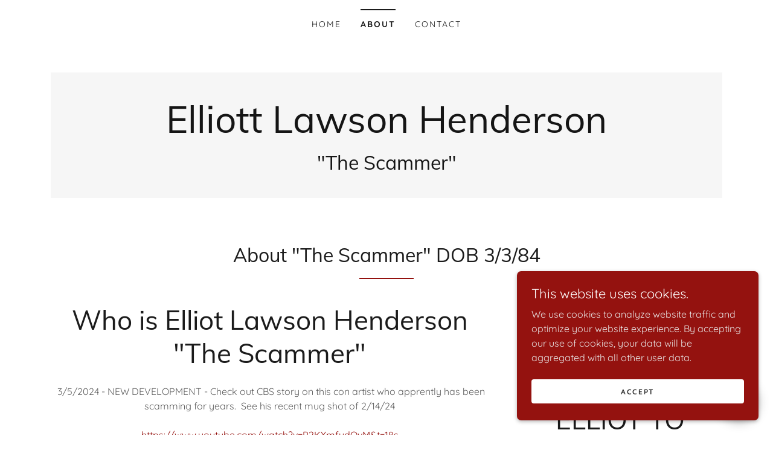

--- FILE ---
content_type: text/html;charset=utf-8
request_url: https://elliotlawsonhenderson.com/about
body_size: 13000
content:
<!DOCTYPE html><html lang="en-US"><head><meta charSet="utf-8"/><meta http-equiv="X-UA-Compatible" content="IE=edge"/><meta name="viewport" content="width=device-width, initial-scale=1"/><title>Elliot Lawson Henderson &quot;The Scammer&quot;</title><meta name="author" content="Elliot Lawson Henderson &quot;The Scammer&quot;"/><meta name="generator" content="Starfield Technologies; Go Daddy Website Builder 8.0.0000"/><link rel="manifest" href="/manifest.webmanifest"/><link rel="apple-touch-icon" sizes="57x57" href="//img1.wsimg.com/isteam/ip/static/pwa-app/logo-default.png/:/rs=w:57,h:57,m"/><link rel="apple-touch-icon" sizes="60x60" href="//img1.wsimg.com/isteam/ip/static/pwa-app/logo-default.png/:/rs=w:60,h:60,m"/><link rel="apple-touch-icon" sizes="72x72" href="//img1.wsimg.com/isteam/ip/static/pwa-app/logo-default.png/:/rs=w:72,h:72,m"/><link rel="apple-touch-icon" sizes="114x114" href="//img1.wsimg.com/isteam/ip/static/pwa-app/logo-default.png/:/rs=w:114,h:114,m"/><link rel="apple-touch-icon" sizes="120x120" href="//img1.wsimg.com/isteam/ip/static/pwa-app/logo-default.png/:/rs=w:120,h:120,m"/><link rel="apple-touch-icon" sizes="144x144" href="//img1.wsimg.com/isteam/ip/static/pwa-app/logo-default.png/:/rs=w:144,h:144,m"/><link rel="apple-touch-icon" sizes="152x152" href="//img1.wsimg.com/isteam/ip/static/pwa-app/logo-default.png/:/rs=w:152,h:152,m"/><link rel="apple-touch-icon" sizes="180x180" href="//img1.wsimg.com/isteam/ip/static/pwa-app/logo-default.png/:/rs=w:180,h:180,m"/><meta property="og:url" content="https://elliotlawsonhenderson.com/about"/>
<meta property="og:site_name" content="Elliott Lawson Henderson "/>
<meta property="og:title" content="Elliott Lawson Henderson "/>
<meta property="og:type" content="website"/>
<meta property="og:image" content="https://img1.wsimg.com/isteam/ip/86440fce-c01a-4e0d-8a3e-95d142d875b1/elliotpic.jpg"/>
<meta property="og:locale" content="en_US"/>
<meta name="twitter:card" content="summary"/>
<meta name="twitter:title" content="Elliott Lawson Henderson "/>
<meta name="twitter:description" content="&quot;The Scammer&quot;"/>
<meta name="twitter:image" content="https://img1.wsimg.com/isteam/ip/86440fce-c01a-4e0d-8a3e-95d142d875b1/elliotpic.jpg"/>
<meta name="twitter:image:alt" content="Elliott Lawson Henderson "/>
<meta name="theme-color" content="#94120f"/><style data-inline-fonts>/* vietnamese */
@font-face {
  font-family: 'Muli';
  font-style: normal;
  font-weight: 400;
  font-display: swap;
  src: url(https://img1.wsimg.com/gfonts/s/muli/v34/7Aulp_0qiz-aVz7u3PJLcUMYOFnOkEk40eiNxw.woff2) format('woff2');
  unicode-range: U+0102-0103, U+0110-0111, U+0128-0129, U+0168-0169, U+01A0-01A1, U+01AF-01B0, U+0300-0301, U+0303-0304, U+0308-0309, U+0323, U+0329, U+1EA0-1EF9, U+20AB;
}
/* latin-ext */
@font-face {
  font-family: 'Muli';
  font-style: normal;
  font-weight: 400;
  font-display: swap;
  src: url(https://img1.wsimg.com/gfonts/s/muli/v34/7Aulp_0qiz-aVz7u3PJLcUMYOFnOkEk50eiNxw.woff2) format('woff2');
  unicode-range: U+0100-02BA, U+02BD-02C5, U+02C7-02CC, U+02CE-02D7, U+02DD-02FF, U+0304, U+0308, U+0329, U+1D00-1DBF, U+1E00-1E9F, U+1EF2-1EFF, U+2020, U+20A0-20AB, U+20AD-20C0, U+2113, U+2C60-2C7F, U+A720-A7FF;
}
/* latin */
@font-face {
  font-family: 'Muli';
  font-style: normal;
  font-weight: 400;
  font-display: swap;
  src: url(https://img1.wsimg.com/gfonts/s/muli/v34/7Aulp_0qiz-aVz7u3PJLcUMYOFnOkEk30eg.woff2) format('woff2');
  unicode-range: U+0000-00FF, U+0131, U+0152-0153, U+02BB-02BC, U+02C6, U+02DA, U+02DC, U+0304, U+0308, U+0329, U+2000-206F, U+20AC, U+2122, U+2191, U+2193, U+2212, U+2215, U+FEFF, U+FFFD;
}

/* vietnamese */
@font-face {
  font-family: 'Quicksand';
  font-style: normal;
  font-weight: 400;
  font-display: swap;
  src: url(https://img1.wsimg.com/gfonts/s/quicksand/v37/6xKtdSZaM9iE8KbpRA_hJFQNcOM.woff2) format('woff2');
  unicode-range: U+0102-0103, U+0110-0111, U+0128-0129, U+0168-0169, U+01A0-01A1, U+01AF-01B0, U+0300-0301, U+0303-0304, U+0308-0309, U+0323, U+0329, U+1EA0-1EF9, U+20AB;
}
/* latin-ext */
@font-face {
  font-family: 'Quicksand';
  font-style: normal;
  font-weight: 400;
  font-display: swap;
  src: url(https://img1.wsimg.com/gfonts/s/quicksand/v37/6xKtdSZaM9iE8KbpRA_hJVQNcOM.woff2) format('woff2');
  unicode-range: U+0100-02BA, U+02BD-02C5, U+02C7-02CC, U+02CE-02D7, U+02DD-02FF, U+0304, U+0308, U+0329, U+1D00-1DBF, U+1E00-1E9F, U+1EF2-1EFF, U+2020, U+20A0-20AB, U+20AD-20C0, U+2113, U+2C60-2C7F, U+A720-A7FF;
}
/* latin */
@font-face {
  font-family: 'Quicksand';
  font-style: normal;
  font-weight: 400;
  font-display: swap;
  src: url(https://img1.wsimg.com/gfonts/s/quicksand/v37/6xKtdSZaM9iE8KbpRA_hK1QN.woff2) format('woff2');
  unicode-range: U+0000-00FF, U+0131, U+0152-0153, U+02BB-02BC, U+02C6, U+02DA, U+02DC, U+0304, U+0308, U+0329, U+2000-206F, U+20AC, U+2122, U+2191, U+2193, U+2212, U+2215, U+FEFF, U+FFFD;
}
/* vietnamese */
@font-face {
  font-family: 'Quicksand';
  font-style: normal;
  font-weight: 700;
  font-display: swap;
  src: url(https://img1.wsimg.com/gfonts/s/quicksand/v37/6xKtdSZaM9iE8KbpRA_hJFQNcOM.woff2) format('woff2');
  unicode-range: U+0102-0103, U+0110-0111, U+0128-0129, U+0168-0169, U+01A0-01A1, U+01AF-01B0, U+0300-0301, U+0303-0304, U+0308-0309, U+0323, U+0329, U+1EA0-1EF9, U+20AB;
}
/* latin-ext */
@font-face {
  font-family: 'Quicksand';
  font-style: normal;
  font-weight: 700;
  font-display: swap;
  src: url(https://img1.wsimg.com/gfonts/s/quicksand/v37/6xKtdSZaM9iE8KbpRA_hJVQNcOM.woff2) format('woff2');
  unicode-range: U+0100-02BA, U+02BD-02C5, U+02C7-02CC, U+02CE-02D7, U+02DD-02FF, U+0304, U+0308, U+0329, U+1D00-1DBF, U+1E00-1E9F, U+1EF2-1EFF, U+2020, U+20A0-20AB, U+20AD-20C0, U+2113, U+2C60-2C7F, U+A720-A7FF;
}
/* latin */
@font-face {
  font-family: 'Quicksand';
  font-style: normal;
  font-weight: 700;
  font-display: swap;
  src: url(https://img1.wsimg.com/gfonts/s/quicksand/v37/6xKtdSZaM9iE8KbpRA_hK1QN.woff2) format('woff2');
  unicode-range: U+0000-00FF, U+0131, U+0152-0153, U+02BB-02BC, U+02C6, U+02DA, U+02DC, U+0304, U+0308, U+0329, U+2000-206F, U+20AC, U+2122, U+2191, U+2193, U+2212, U+2215, U+FEFF, U+FFFD;
}
</style><style>.x{-ms-text-size-adjust:100%;-webkit-text-size-adjust:100%;-webkit-tap-highlight-color:rgba(0,0,0,0);margin:0;box-sizing:border-box}.x *,.x :after,.x :before{box-sizing:inherit}.x-el a[href^="mailto:"]:not(.x-el),.x-el a[href^="tel:"]:not(.x-el){color:inherit;font-size:inherit;text-decoration:inherit}.x-el-article,.x-el-aside,.x-el-details,.x-el-figcaption,.x-el-figure,.x-el-footer,.x-el-header,.x-el-hgroup,.x-el-main,.x-el-menu,.x-el-nav,.x-el-section,.x-el-summary{display:block}.x-el-audio,.x-el-canvas,.x-el-progress,.x-el-video{display:inline-block;vertical-align:baseline}.x-el-audio:not([controls]){display:none;height:0}.x-el-template{display:none}.x-el-a{background-color:transparent;color:inherit}.x-el-a:active,.x-el-a:hover{outline:0}.x-el-abbr[title]{border-bottom:1px dotted}.x-el-b,.x-el-strong{font-weight:700}.x-el-dfn{font-style:italic}.x-el-mark{background:#ff0;color:#000}.x-el-small{font-size:80%}.x-el-sub,.x-el-sup{font-size:75%;line-height:0;position:relative;vertical-align:baseline}.x-el-sup{top:-.5em}.x-el-sub{bottom:-.25em}.x-el-img{vertical-align:middle;border:0}.x-el-svg:not(:root){overflow:hidden}.x-el-figure{margin:0}.x-el-hr{box-sizing:content-box;height:0}.x-el-pre{overflow:auto}.x-el-code,.x-el-kbd,.x-el-pre,.x-el-samp{font-family:monospace,monospace;font-size:1em}.x-el-button,.x-el-input,.x-el-optgroup,.x-el-select,.x-el-textarea{color:inherit;font:inherit;margin:0}.x-el-button{overflow:visible}.x-el-button,.x-el-select{text-transform:none}.x-el-button,.x-el-input[type=button],.x-el-input[type=reset],.x-el-input[type=submit]{-webkit-appearance:button;cursor:pointer}.x-el-button[disabled],.x-el-input[disabled]{cursor:default}.x-el-button::-moz-focus-inner,.x-el-input::-moz-focus-inner{border:0;padding:0}.x-el-input{line-height:normal}.x-el-input[type=checkbox],.x-el-input[type=radio]{box-sizing:border-box;padding:0}.x-el-input[type=number]::-webkit-inner-spin-button,.x-el-input[type=number]::-webkit-outer-spin-button{height:auto}.x-el-input[type=search]{-webkit-appearance:textfield;box-sizing:content-box}.x-el-input[type=search]::-webkit-search-cancel-button,.x-el-input[type=search]::-webkit-search-decoration{-webkit-appearance:none}.x-el-textarea{border:0}.x-el-fieldset{border:1px solid silver;margin:0 2px;padding:.35em .625em .75em}.x-el-legend{border:0;padding:0}.x-el-textarea{overflow:auto}.x-el-optgroup{font-weight:700}.x-el-table{border-collapse:collapse;border-spacing:0}.x-el-td,.x-el-th{padding:0}.x{-webkit-font-smoothing:antialiased}.x-el-hr{border:0}.x-el-fieldset,.x-el-input,.x-el-select,.x-el-textarea{margin-top:0;margin-bottom:0}.x-el-fieldset,.x-el-input[type=email],.x-el-input[type=text],.x-el-textarea{width:100%}.x-el-label{vertical-align:middle}.x-el-input{border-style:none;padding:.5em;vertical-align:middle}.x-el-select:not([multiple]){vertical-align:middle}.x-el-textarea{line-height:1.75;padding:.5em}.x-el.d-none{display:none!important}.sideline-footer{margin-top:auto}.disable-scroll{touch-action:none;overflow:hidden;position:fixed;max-width:100vw}@-webkit-keyframes loaderscale{0%{transform:scale(1);opacity:1}45%{transform:scale(.1);opacity:.7}80%{transform:scale(1);opacity:1}}@keyframes loaderscale{0%{transform:scale(1);opacity:1}45%{transform:scale(.1);opacity:.7}80%{transform:scale(1);opacity:1}}.x-loader svg{display:inline-block}.x-loader svg:first-child{-webkit-animation:loaderscale .75s cubic-bezier(.2,.68,.18,1.08) -.24s infinite;animation:loaderscale .75s cubic-bezier(.2,.68,.18,1.08) -.24s infinite}.x-loader svg:nth-child(2){-webkit-animation:loaderscale .75s cubic-bezier(.2,.68,.18,1.08) -.12s infinite;animation:loaderscale .75s cubic-bezier(.2,.68,.18,1.08) -.12s infinite}.x-loader svg:nth-child(3){-webkit-animation:loaderscale .75s cubic-bezier(.2,.68,.18,1.08) 0s infinite;animation:loaderscale .75s cubic-bezier(.2,.68,.18,1.08) 0s infinite}.x-icon>svg{transition:transform .33s ease-in-out}.x-icon>svg.rotate-90{transform:rotate(-90deg)}.x-icon>svg.rotate90{transform:rotate(90deg)}.x-icon>svg.rotate-180{transform:rotate(-180deg)}.x-icon>svg.rotate180{transform:rotate(180deg)}.x-rt ol,.x-rt ul{text-align:left}.x-rt p{margin:0}.mte-inline-block{display:inline-block}@media only screen and (min-device-width:1025px){:root select,_::-webkit-full-page-media,_:future{font-family:sans-serif!important}}

</style>
<style>/*
Copyright 2016 The Muli Project Authors (contact@sansoxygen.com)

This Font Software is licensed under the SIL Open Font License, Version 1.1.
This license is copied below, and is also available with a FAQ at: http://scripts.sil.org/OFL

—————————————————————————————-
SIL OPEN FONT LICENSE Version 1.1 - 26 February 2007
—————————————————————————————-
*/

/*
Copyright 2011 The Quicksand Project Authors (https://github.com/andrew-paglinawan/QuicksandFamily), with Reserved Font Name Quicksand.

This Font Software is licensed under the SIL Open Font License, Version 1.1.
This license is copied below, and is also available with a FAQ at: http://scripts.sil.org/OFL

—————————————————————————————-
SIL OPEN FONT LICENSE Version 1.1 - 26 February 2007
—————————————————————————————-
*/
</style>
<style data-glamor="cxs-default-sheet">.x .c1-1{letter-spacing:normal}.x .c1-2{text-transform:none}.x .c1-3{background-color:rgb(255, 255, 255)}.x .c1-4{width:100%}.x .c1-5 > div{position:relative}.x .c1-6 > div{overflow:hidden}.x .c1-7 > div{margin-top:auto}.x .c1-8 > div{margin-right:auto}.x .c1-9 > div{margin-bottom:auto}.x .c1-a > div{margin-left:auto}.x .c1-b{font-family:Quicksand, sans-serif}.x .c1-c{font-size:16px}.x .c1-h{padding-top:40px}.x .c1-i{padding-bottom:40px}.x .c1-j{padding:0px !important}.x .c1-k:before{content:""}.x .c1-l:before{display:table}.x .c1-m:before{clear:both}.x .c1-n:after{content:""}.x .c1-o:after{display:table}.x .c1-p:after{clear:both}.x .c1-s{position:relative}.x .c1-t{margin-bottom:32px}.x .c1-u{padding-top:24px}.x .c1-v{padding-bottom:4px}.x .c1-w{margin-top:4px}.x .c1-11{margin-left:auto}.x .c1-12{margin-right:auto}.x .c1-13{padding-left:24px}.x .c1-14{padding-right:24px}.x .c1-15{max-width:100%}.x .c1-16{padding-top:0px !important}.x .c1-17{padding-bottom:0px !important}.x .c1-1c{display:flex}.x .c1-1d{box-sizing:border-box}.x .c1-1e{flex-direction:row}.x .c1-1f{flex-wrap:wrap}.x .c1-1g{margin-top:0}.x .c1-1h{margin-right:-12px}.x .c1-1i{margin-bottom:0}.x .c1-1j{margin-left:-12px}.x .c1-1k{align-items:center}.x .c1-1l{justify-content:flex-start}.x .c1-1m cell{flex-basis:auto}.x .c1-1n cell{flex-grow:0}.x .c1-1s{flex-grow:0}.x .c1-1t{flex-shrink:1}.x .c1-1u{flex-basis:auto}.x .c1-1v{padding-top:0}.x .c1-1w{padding-right:12px}.x .c1-1x{padding-bottom:0}.x .c1-1y{padding-left:12px}.x .c1-23{letter-spacing:inherit}.x .c1-24{text-transform:inherit}.x .c1-25{text-decoration:none}.x .c1-26{word-wrap:break-word}.x .c1-27{overflow-wrap:break-word}.x .c1-28{cursor:pointer}.x .c1-29{border-top:0px}.x .c1-2a{border-right:0px}.x .c1-2b{border-bottom:0px}.x .c1-2c{border-left:0px}.x .c1-2d{color:rgb(27, 27, 27)}.x .c1-2e{font-weight:inherit}.x .c1-2f:hover{color:rgb(148, 18, 15)}.x .c1-2g:active{color:rgb(101, 9, 7)}.x .c1-2h{color:inherit}.x .c1-2i{display:inline-block}.x .c1-2j{vertical-align:top}.x .c1-2k{padding-top:6px}.x .c1-2l{padding-right:6px}.x .c1-2m{padding-bottom:6px}.x .c1-2n{padding-left:6px}.x .c1-2o{display:none}.x .c1-2p{padding-top:16px}.x .c1-2r{padding-top:4px}.x .c1-2s{justify-content:center}.x .c1-2t{flex-wrap:nowrap}.x .c1-2u{flex-grow:1}.x .c1-2v{max-width:none}.x .c1-2w{line-height:24px}.x .c1-2x{margin-left:0}.x .c1-2y{margin-right:0}.x .c1-2z{-webkit-margin-before:0}.x .c1-30{-webkit-margin-after:0}.x .c1-31{-webkit-padding-start:0}.x .c1-32{padding-right:0}.x .c1-33{padding-left:0}.x .c1-34{color:rgb(94, 94, 94)}.x .c1-35{margin-bottom:none}.x .c1-36{list-style:none}.x .c1-37{padding-left:32px}.x .c1-38{white-space:nowrap}.x .c1-39{visibility:hidden}.x .c1-3a:first-child{margin-left:0}.x .c1-3b:first-child{padding-left:0}.x .c1-3c{letter-spacing:0.143em}.x .c1-3d{text-transform:uppercase}.x .c1-3e{display:block}.x .c1-3f{margin-left:-6px}.x .c1-3g{margin-right:-6px}.x .c1-3h{margin-top:-6px}.x .c1-3i{margin-bottom:-6px}.x .c1-3j{font-size:14px}.x .c1-3k{font-weight:400}.x .c1-3l:hover{color:rgb(143, 17, 14)}.x .c1-3m:active{color:rgb(148, 18, 15)}.x .c1-3r{border-top:2px solid}.x .c1-3s{border-color:rgb(27, 27, 27)}.x .c1-3t{padding-top:11px}.x .c1-3u{margin-top:-13px}.x .c1-3v{font-weight:700}.x .c1-3w{transition:transform .33s ease-in-out}.x .c1-3x{transform:rotate(0deg)}.x .c1-3y{vertical-align:middle}.x .c1-3z{border-radius:4px}.x .c1-40{box-shadow:0 3px 6px 3px rgba(0,0,0,0.24)}.x .c1-41{padding-bottom:16px}.x .c1-42{padding-left:16px}.x .c1-43{padding-right:16px}.x .c1-44{position:absolute}.x .c1-45{right:0px}.x .c1-46{top:32px}.x .c1-47{max-height:45vh}.x .c1-48{overflow-y:auto}.x .c1-49{z-index:1003}.x .c1-4c{text-align:left}.x .c1-4d:last-child{margin-bottom:0}.x .c1-4e{margin-top:8px}.x .c1-4f{margin-bottom:8px}.x .c1-4g{line-height:1.5}.x .c1-4h{justify-content:flex-end}.x .c1-4i{max-width:30%}.x .c1-4j{background-color:rgb(22, 22, 22)}.x .c1-4k{position:fixed}.x .c1-4l{top:0px}.x .c1-4m{height:100%}.x .c1-4n{z-index:10002}.x .c1-4o{padding-top:56px}.x .c1-4p{-webkit-overflow-scrolling:touch}.x .c1-4q{transform:translateX(-249vw)}.x .c1-4r{overscroll-behavior:contain}.x .c1-4s{box-shadow:0 2px 6px 0px rgba(0,0,0,0.2)}.x .c1-4t{transition:transform .3s ease-in-out}.x .c1-4u{overflow:hidden}.x .c1-4v{flex-direction:column}.x .c1-4w{color:rgb(247, 247, 247)}.x .c1-4x{line-height:1.3em}.x .c1-4y{font-style:normal}.x .c1-4z{top:15px}.x .c1-50{right:15px}.x .c1-51{font-size:28px}.x .c1-52:hover{color:rgb(229, 68, 64)}.x .c1-57{overflow-x:hidden}.x .c1-58{overscroll-behavior:none}.x .c1-59{color:rgb(164, 164, 164)}.x .c1-5a{border-color:rgba(76, 76, 76, 0.5)}.x .c1-5b{border-bottom-width:1px}.x .c1-5c{border-bottom-style:solid}.x .c1-5d:last-child{border-bottom:0}.x .c1-5e{min-width:200px}.x .c1-5f{justify-content:space-between}.x .c1-5g{font-size:22px}.x .c1-5h:hover{color:rgb(251, 170, 169)}.x .c1-5i:active{color:rgb(229, 68, 64)}.x .c1-5o{margin-top:16px}.x .c1-5v{text-align:center}.x .c1-5w{width:auto}.x .c1-5x{height:auto}.x .c1-5y{background-color:rgb(246, 246, 246)}.x .c1-5z{margin-top:initial}.x .c1-60{margin-right:initial}.x .c1-61{margin-bottom:initial}.x .c1-62{margin-left:initial}.x .c1-63{padding-right:40px}.x .c1-64{padding-left:40px}.x .c1-65 > div > :not(:last-child){margin-bottom:16px}.x .c1-68{font-family:'Muli', sans-serif}.x .c1-6d{display:inline}.x .c1-6e{color:rgb(148, 18, 15)}.x .c1-6f:hover{color:rgb(130, 14, 12)}.x .c1-6g:active{color:rgb(89, 7, 5)}.x .c1-6h{line-height:1.2}.x .c1-6i{font-style:normal !important}.x .c1-6j{color:rgb(21, 21, 21)}.x .c1-6k{font-size:45px}.x .c1-6p{word-wrap:normal !important}.x .c1-6q{overflow-wrap:normal !important}.x .c1-6r{overflow:visible}.x .c1-6s{left:0px}.x .c1-6t{font-size:39px}.x .c1-6y{font-size:31px}.x .c1-73{white-space:pre-line}.x .c1-74{font-size:12px}.x .c1-79{line-height:1.4}.x .c1-7a{margin-bottom:40px}.x .c1-7c{font-size:unset}.x .c1-7d{font-family:unset}.x .c1-7e{letter-spacing:unset}.x .c1-7f{text-transform:unset}.x .c1-7g{border-color:rgb(148, 18, 15)}.x .c1-7h{border-bottom-width:2px}.x .c1-7i{border-style:solid}.x .c1-7j{width:90px}.x .c1-7k{flex-basis:100%}.x .c1-7p > *{max-width:100%}.x .c1-7q > :nth-child(n){margin-bottom:24px}.x .c1-7r  > :last-child{margin-bottom:0 !important}.x .c1-7s{margin-bottom:24px}.x .c1-7v{line-height:1.25}.x .c1-7w{font-size:32px}.x .c1-81 > p > ol{text-align:left}.x .c1-82 > p > ol{display:block}.x .c1-83 > p > ol{padding-left:1.3em}.x .c1-84 > p > ol{margin-left:16px}.x .c1-85 > p > ol{margin-right:16px}.x .c1-86 > p > ol{margin-top:auto}.x .c1-87 > p > ol{margin-bottom:auto}.x .c1-88 > p > ul{text-align:left}.x .c1-89 > p > ul{display:block}.x .c1-8a > p > ul{padding-left:1.3em}.x .c1-8b > p > ul{margin-left:16px}.x .c1-8c > p > ul{margin-right:16px}.x .c1-8d > p > ul{margin-top:auto}.x .c1-8e > p > ul{margin-bottom:auto}.x .c1-8f > ul{text-align:left}.x .c1-8g > ul{display:block}.x .c1-8h > ul{padding-left:1.3em}.x .c1-8i > ul{margin-left:16px}.x .c1-8j > ul{margin-right:16px}.x .c1-8k > ul{margin-top:auto}.x .c1-8l > ul{margin-bottom:auto}.x .c1-8m > ol{text-align:left}.x .c1-8n > ol{display:block}.x .c1-8o > ol{padding-left:1.3em}.x .c1-8p > ol{margin-left:16px}.x .c1-8q > ol{margin-right:16px}.x .c1-8r > ol{margin-top:auto}.x .c1-8s > ol{margin-bottom:auto}.x .c1-8t{font-size:inherit !important}.x .c1-8u{line-height:inherit}.x .c1-8v{font-style:italic}.x .c1-8w{text-decoration:line-through}.x .c1-8x{text-decoration:underline}.x .c1-90{padding-bottom:56px}.x .c1-93{padding-bottom:24px}.x .c1-94{border-color:rgb(226, 226, 226)}.x .c1-95{border-bottom-width:1px}.x .c1-96{flex-grow:3}.x .c1-98{color:rgb(89, 89, 89)}.x .c1-9a{margin-top:24px}.x .c1-9d{right:0px}.x .c1-9e{z-index:10000}.x .c1-9f{background-color:rgb(148, 18, 15)}.x .c1-9g{border-radius:0px}.x .c1-9h{transition:all 1s ease-in}.x .c1-9i{box-shadow:0 2px 6px 0px rgba(0,0,0,0.3)}.x .c1-9j{contain:content}.x .c1-9k{bottom:-500px}.x .c1-9l{[object -object]:0px}.x .c1-9t{padding-bottom:8px}.x .c1-9u{color:rgb(255, 255, 255)}.x .c1-9v{max-height:300px}.x .c1-9w{color:rgb(233, 229, 229)}.x .c1-9y{transition:all 0.3s}.x .c1-9z{margin-bottom:4px}.x .c1-a0{word-break:break-word}.x .c1-a1{flex-basis:50%}.x .c1-a2{border-style:none}.x .c1-a3{min-height:40px}.x .c1-a4{border-radius:4px}.x .c1-a5{color:rgb(48, 48, 48)}.x .c1-a6{text-shadow:none}.x .c1-a7:hover{background-color:rgb(255, 255, 255)}.x .c1-a9:nth-child(2){margin-left:24px}.x .c1-ab{right:24px}.x .c1-ac{bottom:24px}.x .c1-ad{z-index:9999}.x .c1-ae{width:65px}.x .c1-af{height:65px}.x .c1-ah{border-radius:50%}.x .c1-ai{box-shadow:0px 3px 18px rgba(0, 0, 0, 0.25)}.x .c1-aj{transform:translateZ(0)}</style>
<style data-glamor="cxs-xs-sheet">@media (max-width: 767px){.x .c1-q{padding-top:32px}}@media (max-width: 767px){.x .c1-r{padding-bottom:32px}}@media (max-width: 767px){.x .c1-x{padding-top:24px}}@media (max-width: 767px){.x .c1-66{padding-left:8px}}@media (max-width: 767px){.x .c1-67{padding-right:8px}}@media (max-width: 767px){.x .c1-69{width:100%}}@media (max-width: 767px){.x .c1-6a{display:flex}}@media (max-width: 767px){.x .c1-6b{justify-content:center}}@media (max-width: 767px){.x .c1-7b{margin-bottom:24px}}@media (max-width: 767px){.x .c1-7t > :nth-child(n){margin-bottom:24px}}@media (max-width: 767px){.x .c1-7u  > :last-child{margin-bottom:0 !important}}@media (max-width: 767px){.x .c1-91{padding-top:none}}@media (max-width: 767px){.x .c1-92{padding-bottom:none}}</style>
<style data-glamor="cxs-sm-sheet">@media (min-width: 768px){.x .c1-d{font-size:16px}}@media (min-width: 768px){.x .c1-y{padding-top:16px}}@media (min-width: 768px){.x .c1-18{width:100%}}@media (min-width: 768px){.x .c1-1o{margin-top:0}}@media (min-width: 768px){.x .c1-1p{margin-right:-24px}}@media (min-width: 768px){.x .c1-1q{margin-bottom:0}}@media (min-width: 768px){.x .c1-1r{margin-left:-24px}}@media (min-width: 768px){.x .c1-1z{padding-top:0}}@media (min-width: 768px){.x .c1-20{padding-right:24px}}@media (min-width: 768px){.x .c1-21{padding-bottom:0}}@media (min-width: 768px){.x .c1-22{padding-left:24px}}@media (min-width: 768px){.x .c1-3n{font-size:14px}}@media (min-width: 768px) and (max-width: 1023px){.x .c1-4b{right:0px}}@media (min-width: 768px){.x .c1-53{font-size:30px}}@media (min-width: 768px){.x .c1-5j{font-size:22px}}@media (min-width: 768px) and (max-width: 1023px){.x .c1-6c{width:100%}}@media (min-width: 768px){.x .c1-6l{font-size:53px}}@media (min-width: 768px){.x .c1-6u{font-size:42px}}@media (min-width: 768px){.x .c1-6z{font-size:31px}}@media (min-width: 768px){.x .c1-75{font-size:12px}}@media (min-width: 768px){.x .c1-7l{flex-basis:83.33333333333334%}}@media (min-width: 768px){.x .c1-7m{max-width:83.33333333333334%}}@media (min-width: 768px){.x .c1-7x{font-size:38px}}@media (min-width: 768px){.x .c1-9m{width:400px}}@media (min-width: 768px){.x .c1-9n{max-height:500px}}@media (min-width: 768px){.x .c1-9o{border-radius:7px}}@media (min-width: 768px){.x .c1-9p{margin-top:24px}}@media (min-width: 768px){.x .c1-9q{margin-right:24px}}@media (min-width: 768px){.x .c1-9r{margin-bottom:24px}}@media (min-width: 768px){.x .c1-9s{margin-left:24px}}@media (min-width: 768px){.x .c1-9x{max-height:200px}}@media (min-width: 768px){.x .c1-aa{width:auto}}</style>
<style data-glamor="cxs-md-sheet">@media (min-width: 1024px){.x .c1-e{font-size:16px}}@media (min-width: 1024px){.x .c1-z{display:none}}@media (min-width: 1024px){.x .c1-10{padding-top:8px}}@media (min-width: 1024px){.x .c1-19{width:984px}}@media (min-width: 1024px){.x .c1-2q{display:inherit}}@media (min-width: 1024px){.x .c1-3o{font-size:14px}}@media (min-width: 1024px) and (max-width: 1279px){.x .c1-4a{right:0px}}@media (min-width: 1024px){.x .c1-54{font-size:30px}}@media (min-width: 1024px){.x .c1-5k{min-width:300px}}@media (min-width: 1024px){.x .c1-5l{font-size:22px}}@media (min-width: 1024px){.x .c1-5p{margin-top:56px}}@media (min-width: 1024px){.x .c1-5q{margin-bottom:32px}}@media (min-width: 1024px){.x .c1-5r{padding-left:24px}}@media (min-width: 1024px){.x .c1-5s{padding-right:24px}}@media (min-width: 1024px){.x .c1-5t{max-width:none}}@media (min-width: 1024px){.x .c1-5u{min-width:350px}}@media (min-width: 1024px){.x .c1-6m{font-size:53px}}@media (min-width: 1024px){.x .c1-6v{font-size:42px}}@media (min-width: 1024px){.x .c1-70{font-size:31px}}@media (min-width: 1024px){.x .c1-76{font-size:12px}}@media (min-width: 1024px){.x .c1-7n{flex-basis:66.66666666666666%}}@media (min-width: 1024px){.x .c1-7o{max-width:66.66666666666666%}}@media (min-width: 1024px){.x .c1-7y{font-size:38px}}@media (min-width: 1024px){.x .c1-8y{flex-basis:33.33333333333333%}}@media (min-width: 1024px){.x .c1-8z{max-width:33.33333333333333%}}@media (min-width: 1024px){.x .c1-97{flex-basis:0%}}@media (min-width: 1024px){.x .c1-99{text-align:left}}@media (min-width: 1024px){.x .c1-9b{text-align:right}}@media (min-width: 1024px){.x .c1-9c{margin-top:0}}@media (min-width: 1024px){.x .c1-a8:hover{box-shadow:0 10px 10px -10px rgba(0, 0, 0, 0.5)}}@media (min-width: 1024px){.x .c1-ag{z-index:9999}}</style>
<style data-glamor="cxs-lg-sheet">@media (min-width: 1280px){.x .c1-f{font-size:16px}}@media (min-width: 1280px){.x .c1-1a{width:1160px}}@media (min-width: 1280px){.x .c1-3p{font-size:14px}}@media (min-width: 1280px){.x .c1-55{font-size:32px}}@media (min-width: 1280px){.x .c1-5m{font-size:22px}}@media (min-width: 1280px){.x .c1-6n{font-size:62px}}@media (min-width: 1280px){.x .c1-6w{font-size:45px}}@media (min-width: 1280px){.x .c1-71{font-size:31px}}@media (min-width: 1280px){.x .c1-77{font-size:12px}}@media (min-width: 1280px){.x .c1-7z{font-size:44px}}</style>
<style data-glamor="cxs-xl-sheet">@media (min-width: 1536px){.x .c1-g{font-size:18px}}@media (min-width: 1536px){.x .c1-1b{width:1280px}}@media (min-width: 1536px){.x .c1-3q{font-size:16px}}@media (min-width: 1536px){.x .c1-56{font-size:36px}}@media (min-width: 1536px){.x .c1-5n{font-size:24px}}@media (min-width: 1536px){.x .c1-6o{font-size:67px}}@media (min-width: 1536px){.x .c1-6x{font-size:50px}}@media (min-width: 1536px){.x .c1-72{font-size:34px}}@media (min-width: 1536px){.x .c1-78{font-size:14px}}@media (min-width: 1536px){.x .c1-80{font-size:48px}}</style>
<style>@keyframes opacity-bounce { 
      0% {opacity: 0;transform: translateY(100%); } 
      60% { transform: translateY(-20%); } 
      100% { opacity: 1; transform: translateY(0); }
    }</style>
<style>.gd-ad-flex-parent {
          animation-name: opacity-bounce; 
          animation-duration: 800ms; 
          animation-delay: 400ms; 
          animation-fill-mode: forwards; 
          animation-timing-function: ease; 
          opacity: 0;</style>
<style>.page-inner { background-color: rgb(255, 255, 255); min-height: 100vh; }</style>
<style>.grecaptcha-badge { visibility: hidden; }</style>
<script>"use strict";

if ('serviceWorker' in navigator) {
  window.addEventListener('load', function () {
    navigator.serviceWorker.register('/sw.js');
  });
}</script></head>
<body class="x  x-fonts-muli"><div id="layout-86440-fce-c-01-a-4-e-0-d-8-a-3-e-95-d-142-d-875-b-1" class="layout layout-layout layout-layout-layout-21 locale-en-US lang-en"><div data-ux="Page" id="page-185042" class="x-el x-el-div x-el c1-1 c1-2 c1-3 c1-4 c1-5 c1-6 c1-7 c1-8 c1-9 c1-a c1-b c1-c c1-d c1-e c1-f c1-g c1-1 c1-2 c1-b c1-c c1-d c1-e c1-f c1-g"><div data-ux="Block" class="x-el x-el-div page-inner c1-1 c1-2 c1-b c1-c c1-d c1-e c1-f c1-g"><div id="fbdec8e3-e483-4850-9e5e-d0c2f6f0ccd6" class="widget widget-header widget-header-header-9"><div data-ux="Header" role="main" data-aid="HEADER_WIDGET" id="n-185043" class="x-el x-el-div x-el x-el c1-1 c1-2 c1-b c1-c c1-d c1-e c1-f c1-g c1-1 c1-2 c1-3 c1-b c1-c c1-d c1-e c1-f c1-g c1-1 c1-2 c1-b c1-c c1-d c1-e c1-f c1-g"><div> <div id="freemium-ad-185044"></div><section data-ux="Section" data-aid="HEADER_SECTION" class="x-el x-el-section c1-1 c1-2 c1-3 c1-h c1-i c1-j c1-b c1-c c1-k c1-l c1-m c1-n c1-o c1-p c1-q c1-r c1-d c1-e c1-f c1-g"><div data-ux="Block" class="x-el x-el-div c1-1 c1-2 c1-s c1-t c1-b c1-c c1-d c1-e c1-f c1-g"><div data-ux="Block" class="x-el x-el-div c1-1 c1-2 c1-b c1-c c1-d c1-e c1-f c1-g"><nav data-ux="Block" class="x-el x-el-nav c1-1 c1-2 c1-s c1-u c1-v c1-w c1-b c1-c c1-x c1-y c1-d c1-z c1-10 c1-e c1-f c1-g"><div data-ux="Container" class="x-el x-el-div c1-1 c1-2 c1-11 c1-12 c1-13 c1-14 c1-15 c1-16 c1-17 c1-b c1-c c1-18 c1-d c1-19 c1-e c1-1a c1-f c1-1b c1-g"><div data-ux="Grid" class="x-el x-el-div c1-1 c1-2 c1-1c c1-1d c1-1e c1-1f c1-1g c1-1h c1-1i c1-1j c1-1k c1-1l c1-1m c1-1n c1-b c1-c c1-1o c1-1p c1-1q c1-1r c1-d c1-e c1-f c1-g"><div data-ux="GridCell" class="x-el x-el-div c1-1 c1-2 c1-1d c1-1s c1-1t c1-1u c1-15 c1-1v c1-1w c1-1x c1-1y c1-b c1-c c1-1z c1-20 c1-21 c1-22 c1-d c1-e c1-f c1-g"><div data-ux="Element" id="bs-1" class="x-el x-el-div c1-1 c1-2 c1-b c1-c c1-d c1-e c1-f c1-g"><a rel="" role="button" aria-haspopup="menu" data-ux="LinkDropdown" data-toggle-ignore="true" id="185045" aria-expanded="false" toggleId="n-185043-navId-mobile" icon="hamburger" data-edit-interactive="true" data-aid="HAMBURGER_MENU_LINK" aria-label="Hamburger Site Navigation Icon" href="#" data-typography="LinkAlpha" class="x-el x-el-a c1-23 c1-24 c1-25 c1-26 c1-27 c1-1c c1-28 c1-1k c1-1l c1-29 c1-2a c1-2b c1-2c c1-2d c1-b c1-c c1-2e c1-2f c1-2g c1-d c1-z c1-e c1-f c1-g" data-tccl="ux2.HEADER.header9.Section.Default.Link.Dropdown.185046.click,click"><svg viewBox="0 0 24 24" fill="currentColor" width="40px" height="40px" data-ux="IconHamburger" class="x-el x-el-svg c1-1 c1-2 c1-2h c1-2i c1-2j c1-2k c1-2l c1-2m c1-2n c1-b c1-c c1-d c1-e c1-f c1-g"><path fill-rule="evenodd" d="M19.248 7.5H4.752A.751.751 0 0 1 4 6.75c0-.414.337-.75.752-.75h14.496a.75.75 0 1 1 0 1.5m0 5.423H4.752a.75.75 0 0 1 0-1.5h14.496a.75.75 0 1 1 0 1.5m0 5.423H4.752a.75.75 0 1 1 0-1.5h14.496a.75.75 0 1 1 0 1.5"></path></svg></a></div></div></div></div></nav><nav data-ux="Block" class="x-el x-el-nav c1-1 c1-2 c1-2o c1-s c1-2p c1-v c1-w c1-b c1-c c1-x c1-y c1-d c1-2q c1-10 c1-e c1-f c1-g"><div data-ux="Container" class="x-el x-el-div c1-1 c1-2 c1-11 c1-12 c1-13 c1-14 c1-15 c1-2r c1-v c1-b c1-c c1-18 c1-d c1-19 c1-e c1-1a c1-f c1-1b c1-g"><div data-ux="Block" id="n-185043185047-navBarId" class="x-el x-el-div c1-1 c1-2 c1-1c c1-2s c1-1k c1-2t c1-1v c1-1x c1-b c1-c c1-d c1-e c1-f c1-g"><div data-ux="Block" class="x-el x-el-div c1-1 c1-2 c1-1c c1-1k c1-2s c1-2u c1-1u c1-b c1-c c1-d c1-e c1-f c1-g"><div data-ux="Block" class="x-el x-el-div c1-1 c1-2 c1-b c1-c c1-d c1-e c1-f c1-g"><nav data-ux="Nav" data-aid="HEADER_NAV_RENDERED" role="navigation" class="x-el x-el-nav c1-1 c1-2 c1-2v c1-2w c1-w c1-v c1-b c1-c c1-x c1-y c1-d c1-10 c1-e c1-f c1-g"><ul data-ux="List" id="nav-185048" class="x-el x-el-ul c1-1 c1-2 c1-1g c1-1i c1-2x c1-2y c1-2z c1-30 c1-31 c1-s c1-1v c1-32 c1-1x c1-33 c1-b c1-c c1-d c1-e c1-f c1-g"><li data-ux="ListItemInline" class="x-el x-el-li nav-item c1-1 c1-2 c1-34 c1-2x c1-35 c1-2i c1-36 c1-2j c1-37 c1-38 c1-s c1-39 c1-b c1-c c1-3a c1-3b c1-d c1-e c1-f c1-g"><a rel="" role="link" aria-haspopup="menu" data-ux="NavLink" target="" data-page="2dbc3c68-54c1-4511-8f4b-14af5ec7c5f0" data-edit-interactive="true" href="/" data-typography="NavAlpha" class="x-el x-el-a c1-3c c1-3d c1-25 c1-26 c1-27 c1-3e c1-28 c1-3f c1-3g c1-3h c1-3i c1-2n c1-2l c1-2k c1-2m c1-b c1-2d c1-3j c1-3k c1-3l c1-3m c1-3n c1-3o c1-3p c1-3q" data-tccl="ux2.HEADER.header9.Nav.Default.Link.Default.185050.click,click">Home</a></li><li data-ux="ListItemInline" class="x-el x-el-li nav-item c1-1 c1-2 c1-34 c1-2x c1-35 c1-2i c1-36 c1-2j c1-37 c1-38 c1-s c1-39 c1-b c1-c c1-3a c1-3b c1-d c1-e c1-f c1-g"><a rel="" role="link" aria-haspopup="false" data-ux="NavLinkActive" target="" data-page="2d6cd8f2-e19f-405d-99e0-6ff48d28dcb4" data-edit-interactive="true" href="/about" data-typography="NavAlpha" class="x-el x-el-a c1-3c c1-3d c1-25 c1-26 c1-27 c1-3e c1-28 c1-3r c1-3s c1-3t c1-3u c1-b c1-2d c1-3j c1-3v c1-3l c1-3m c1-3n c1-3o c1-3p c1-3q" data-tccl="ux2.HEADER.header9.Nav.Default.Link.Active.185051.click,click">About</a></li><li data-ux="ListItemInline" class="x-el x-el-li nav-item c1-1 c1-2 c1-34 c1-2x c1-35 c1-2i c1-36 c1-2j c1-37 c1-38 c1-s c1-39 c1-b c1-c c1-3a c1-3b c1-d c1-e c1-f c1-g"><a rel="" role="link" aria-haspopup="false" data-ux="NavLink" target="" data-page="61521ac4-6e7e-4b52-a4b6-5b8a46b71b15" data-edit-interactive="true" href="/contact" data-typography="NavAlpha" class="x-el x-el-a c1-3c c1-3d c1-25 c1-26 c1-27 c1-3e c1-28 c1-3f c1-3g c1-3h c1-3i c1-2n c1-2l c1-2k c1-2m c1-b c1-2d c1-3j c1-3k c1-3l c1-3m c1-3n c1-3o c1-3p c1-3q" data-tccl="ux2.HEADER.header9.Nav.Default.Link.Default.185052.click,click">Contact</a></li><li data-ux="ListItemInline" class="x-el x-el-li nav-item c1-1 c1-2 c1-34 c1-2x c1-35 c1-2i c1-36 c1-2j c1-37 c1-38 c1-s c1-39 c1-b c1-c c1-3a c1-3b c1-d c1-e c1-f c1-g"><div data-ux="Element" id="bs-2" class="x-el x-el-div c1-1 c1-2 c1-b c1-c c1-d c1-e c1-f c1-g"><a rel="" role="button" aria-haspopup="menu" data-ux="NavLinkDropdown" data-toggle-ignore="true" id="185053" aria-expanded="false" data-aid="NAV_MORE" data-edit-interactive="true" href="#" data-typography="NavAlpha" class="x-el x-el-a c1-3c c1-3d c1-25 c1-26 c1-27 c1-1c c1-28 c1-1k c1-b c1-2d c1-3j c1-3k c1-3l c1-3m c1-3n c1-3o c1-3p c1-3q" data-tccl="ux2.HEADER.header9.Nav.Default.Link.Dropdown.185054.click,click"><div style="pointer-events:none;display:flex;align-items:center" data-aid="NAV_MORE"><span style="margin-right:4px">More</span><svg viewBox="0 0 24 24" fill="currentColor" width="16" height="16" data-ux="Icon" class="x-el x-el-svg c1-1 c1-2 c1-2h c1-2i c1-3w c1-3x c1-3y c1-s c1-28 c1-b c1-3j c1-3n c1-3o c1-3p c1-3q"><path fill-rule="evenodd" d="M19.544 7.236a.773.773 0 0 1-.031 1.06l-7.883 7.743-7.42-7.742a.773.773 0 0 1 0-1.061.699.699 0 0 1 1.017 0l6.433 6.713 6.868-6.745a.698.698 0 0 1 1.016.032"></path></svg></div></a></div><ul data-ux="Dropdown" role="menu" id="more-185049" class="x-el x-el-ul c1-1 c1-2 c1-3z c1-40 c1-3 c1-2p c1-41 c1-42 c1-43 c1-44 c1-45 c1-46 c1-38 c1-47 c1-48 c1-2o c1-49 c1-b c1-c c1-4a c1-4b c1-d c1-e c1-f c1-g"><li data-ux="ListItem" role="menuitem" class="x-el x-el-li c1-1 c1-2 c1-34 c1-1i c1-3e c1-4c c1-b c1-c c1-4d c1-d c1-e c1-f c1-g"><a rel="" role="link" aria-haspopup="menu" data-ux="NavMoreMenuLink" target="" data-page="2dbc3c68-54c1-4511-8f4b-14af5ec7c5f0" data-edit-interactive="true" aria-labelledby="more-185049" href="/" data-typography="NavAlpha" class="x-el x-el-a c1-3c c1-3d c1-25 c1-26 c1-27 c1-2i c1-28 c1-4e c1-4f c1-4g c1-b c1-2d c1-3j c1-3k c1-3l c1-3m c1-3n c1-3o c1-3p c1-3q" data-tccl="ux2.HEADER.header9.Nav.MoreMenu.Link.Default.185055.click,click">Home</a></li><li data-ux="ListItem" role="menuitem" class="x-el x-el-li c1-1 c1-2 c1-34 c1-1i c1-3e c1-4c c1-b c1-c c1-4d c1-d c1-e c1-f c1-g"><a rel="" role="link" aria-haspopup="false" data-ux="NavMoreMenuLinkActive" target="" data-page="2d6cd8f2-e19f-405d-99e0-6ff48d28dcb4" data-edit-interactive="true" aria-labelledby="more-185049" href="/about" data-typography="NavAlpha" class="x-el x-el-a c1-3c c1-3d c1-25 c1-26 c1-27 c1-2i c1-28 c1-29 c1-3s c1-1v c1-4e c1-4f c1-4g c1-b c1-2d c1-3j c1-3v c1-3l c1-3m c1-3n c1-3o c1-3p c1-3q" data-tccl="ux2.HEADER.header9.Nav.MoreMenu.Link.Active.185056.click,click">About</a></li><li data-ux="ListItem" role="menuitem" class="x-el x-el-li c1-1 c1-2 c1-34 c1-1i c1-3e c1-4c c1-b c1-c c1-4d c1-d c1-e c1-f c1-g"><a rel="" role="link" aria-haspopup="false" data-ux="NavMoreMenuLink" target="" data-page="61521ac4-6e7e-4b52-a4b6-5b8a46b71b15" data-edit-interactive="true" aria-labelledby="more-185049" href="/contact" data-typography="NavAlpha" class="x-el x-el-a c1-3c c1-3d c1-25 c1-26 c1-27 c1-2i c1-28 c1-4e c1-4f c1-4g c1-b c1-2d c1-3j c1-3k c1-3l c1-3m c1-3n c1-3o c1-3p c1-3q" data-tccl="ux2.HEADER.header9.Nav.MoreMenu.Link.Default.185057.click,click">Contact</a></li></ul></li></ul></nav></div><div data-ux="Block" class="x-el x-el-div c1-1 c1-2 c1-1c c1-s c1-1k c1-4h c1-1s c1-4i c1-b c1-c c1-d c1-e c1-f c1-g"></div></div></div></div></nav><div role="navigation" data-ux="NavigationDrawer" id="n-185043-navId-mobile" class="x-el x-el-div c1-1 c1-2 c1-4j c1-4k c1-4l c1-4 c1-4m c1-48 c1-4n c1-4o c1-4p c1-4q c1-4r c1-4s c1-4t c1-4u c1-1c c1-4v c1-b c1-c c1-d c1-e c1-f c1-g"><div data-ux="Block" class="x-el x-el-div c1-1 c1-2 c1-13 c1-14 c1-b c1-c c1-d c1-e c1-f c1-g"><svg viewBox="0 0 24 24" fill="currentColor" width="40px" height="40px" data-ux="CloseIcon" data-edit-interactive="true" data-close="true" class="x-el x-el-svg c1-1 c1-2 c1-4w c1-2i c1-3y c1-2k c1-2l c1-2m c1-2n c1-28 c1-4x c1-4y c1-44 c1-4z c1-50 c1-51 c1-b c1-52 c1-53 c1-54 c1-55 c1-56"><path fill-rule="evenodd" d="M19.219 5.22a.75.75 0 0 0-1.061 0l-5.939 5.939-5.939-5.94a.75.75 0 1 0-1.061 1.062l5.939 5.939-5.939 5.939a.752.752 0 0 0 0 1.06.752.752 0 0 0 1.061 0l5.939-5.938 5.939 5.939a.75.75 0 1 0 1.061-1.061l-5.939-5.94 5.939-5.938a.75.75 0 0 0 0-1.061"></path></svg></div><div data-ux="Container" id="n-185043-navContainerId-mobile" class="x-el x-el-div c1-1 c1-2 c1-11 c1-12 c1-13 c1-14 c1-15 c1-48 c1-57 c1-4 c1-58 c1-b c1-c c1-18 c1-d c1-19 c1-e c1-1a c1-f c1-1b c1-g"><div data-ux="Block" id="n-185043-navLinksContentId-mobile" class="x-el x-el-div c1-1 c1-2 c1-b c1-c c1-d c1-e c1-f c1-g"><ul role="menu" data-ux="NavigationDrawerList" id="n-185043-navListId-mobile" class="x-el x-el-ul c1-1 c1-2 c1-1g c1-1i c1-2x c1-2y c1-2z c1-30 c1-31 c1-4c c1-1v c1-1x c1-33 c1-32 c1-26 c1-27 c1-b c1-c c1-d c1-e c1-f c1-g"><li role="menuitem" data-ux="NavigationDrawerListItem" class="x-el x-el-li c1-1 c1-2 c1-59 c1-1i c1-3e c1-5a c1-5b c1-5c c1-b c1-c c1-4d c1-5d c1-d c1-e c1-f c1-g"><a rel="" role="link" aria-haspopup="menu" data-ux="NavigationDrawerLink" target="" data-page="2dbc3c68-54c1-4511-8f4b-14af5ec7c5f0" data-edit-interactive="true" data-close="true" href="/" data-typography="NavBeta" class="x-el x-el-a c1-1 c1-2 c1-25 c1-26 c1-27 c1-1c c1-28 c1-2p c1-41 c1-13 c1-14 c1-1k c1-5e c1-5f c1-b c1-4w c1-5g c1-3k c1-5h c1-5i c1-5j c1-5k c1-5l c1-5m c1-5n" data-tccl="ux2.HEADER.header9.NavigationDrawer.Default.Link.Default.185058.click,click"><span>Home</span></a></li><li role="menuitem" data-ux="NavigationDrawerListItem" class="x-el x-el-li c1-1 c1-2 c1-59 c1-1i c1-3e c1-5a c1-5b c1-5c c1-b c1-c c1-4d c1-5d c1-d c1-e c1-f c1-g"><a rel="" role="link" aria-haspopup="false" data-ux="NavigationDrawerLinkActive" target="" data-page="2d6cd8f2-e19f-405d-99e0-6ff48d28dcb4" data-edit-interactive="true" data-close="true" href="/about" data-typography="NavBeta" class="x-el x-el-a c1-1 c1-2 c1-25 c1-26 c1-27 c1-1c c1-28 c1-2p c1-41 c1-13 c1-14 c1-1k c1-5e c1-5f c1-b c1-4w c1-5g c1-3v c1-5h c1-5i c1-5j c1-5k c1-5l c1-5m c1-5n" data-tccl="ux2.HEADER.header9.NavigationDrawer.Default.Link.Active.185059.click,click"><span>About</span></a></li><li role="menuitem" data-ux="NavigationDrawerListItem" class="x-el x-el-li c1-1 c1-2 c1-59 c1-1i c1-3e c1-5a c1-5b c1-5c c1-b c1-c c1-4d c1-5d c1-d c1-e c1-f c1-g"><a rel="" role="link" aria-haspopup="false" data-ux="NavigationDrawerLink" target="" data-page="61521ac4-6e7e-4b52-a4b6-5b8a46b71b15" data-edit-interactive="true" data-close="true" href="/contact" data-typography="NavBeta" class="x-el x-el-a c1-1 c1-2 c1-25 c1-26 c1-27 c1-1c c1-28 c1-2p c1-41 c1-13 c1-14 c1-1k c1-5e c1-5f c1-b c1-4w c1-5g c1-3k c1-5h c1-5i c1-5j c1-5k c1-5l c1-5m c1-5n" data-tccl="ux2.HEADER.header9.NavigationDrawer.Default.Link.Default.185060.click,click"><span>Contact</span></a></li></ul><div data-ux="Block" class="x-el x-el-div c1-1 c1-2 c1-b c1-c c1-3e c1-d c1-z c1-e c1-f c1-g"></div></div></div></div></div><div data-ux="Block" class="x-el x-el-div c1-1 c1-2 c1-b c1-c c1-d c1-e c1-f c1-g"><div data-ux="Container" class="x-el x-el-div c1-1 c1-2 c1-11 c1-12 c1-13 c1-14 c1-15 c1-1c c1-4v c1-5o c1-b c1-c c1-18 c1-d c1-19 c1-5p c1-5q c1-5r c1-5s c1-5t c1-5u c1-e c1-1a c1-f c1-1b c1-g"><div data-ux="Block" class="x-el x-el-div c1-1 c1-2 c1-5v c1-5w c1-5x c1-5y c1-5z c1-60 c1-61 c1-62 c1-b c1-c c1-d c1-e c1-f c1-g"><div data-ux="Block" class="x-el x-el-div c1-1 c1-2 c1-1c c1-b c1-c c1-d c1-e c1-f c1-g"><div data-ux="Hero" class="x-el x-el-div c1-1 c1-2 c1-5y c1-h c1-63 c1-i c1-64 c1-5z c1-60 c1-61 c1-62 c1-2u c1-5w c1-65 c1-b c1-c c1-66 c1-67 c1-d c1-e c1-f c1-g"><div data-ux="Block" class="x-el x-el-div c1-1 c1-2 c1-b c1-c c1-d c1-e c1-f c1-g"><div data-ux="Block" class="x-el x-el-div c1-1 c1-2 c1-5v c1-27 c1-b c1-c c1-d c1-e c1-f c1-g"><div data-ux="Block" data-aid="HEADER_LOGO_RENDERED" class="x-el x-el-div c1-2i c1-68 c1-5v c1-1g c1-12 c1-1i c1-11 c1-c c1-69 c1-6a c1-6b c1-6c c1-d c1-e c1-f c1-g"><a rel="" role="link" aria-haspopup="menu" data-ux="Link" data-page="2dbc3c68-54c1-4511-8f4b-14af5ec7c5f0" title="Elliott Lawson Henderson " href="/" data-typography="LinkAlpha" class="x-el x-el-a c1-23 c1-24 c1-25 c1-26 c1-27 c1-6d c1-28 c1-29 c1-2a c1-2b c1-2c c1-15 c1-4 c1-b c1-6e c1-c c1-2e c1-6f c1-6g c1-d c1-e c1-f c1-g" data-tccl="ux2.HEADER.header9.Logo.Default.Link.Default.185061.click,click"><div data-ux="Block" id="logo-container-185062" class="x-el x-el-div c1-1 c1-2 c1-2i c1-4 c1-s c1-b c1-c c1-d c1-e c1-f c1-g"><h3 role="heading" aria-level="3" data-ux="LogoHeading" id="logo-text-185063" data-aid="HEADER_LOGO_TEXT_RENDERED" fontScaleMultiplier="1.4" data-typography="LogoAlpha" data-font-scaled="true" class="x-el x-el-h3 c1-1 c1-2 c1-26 c1-27 c1-6h c1-2x c1-2y c1-1g c1-1i c1-15 c1-6i c1-2i c1-68 c1-6j c1-6k c1-3k c1-6l c1-6m c1-6n c1-6o">Elliott Lawson Henderson </h3><span role="heading" aria-level="NaN" data-ux="scaler" data-size="xxlarge" data-scaler-id="scaler-logo-container-185062" aria-hidden="true" fontScaleMultiplier="1.4" data-typography="LogoAlpha" data-font-scaled="true" class="x-el x-el-span c1-1 c1-2 c1-6p c1-6q c1-6h c1-2x c1-2y c1-1g c1-1i c1-15 c1-6i c1-2o c1-39 c1-44 c1-5w c1-6r c1-6s c1-6k c1-68 c1-6j c1-3k c1-6l c1-6m c1-6n c1-6o">Elliott Lawson Henderson </span><span role="heading" aria-level="NaN" data-ux="scaler" data-size="xlarge" data-scaler-id="scaler-logo-container-185062" aria-hidden="true" fontScaleMultiplier="1.4" data-typography="LogoAlpha" data-font-scaled="true" class="x-el x-el-span c1-1 c1-2 c1-6p c1-6q c1-6h c1-2x c1-2y c1-1g c1-1i c1-15 c1-6i c1-2o c1-39 c1-44 c1-5w c1-6r c1-6s c1-6t c1-68 c1-6j c1-3k c1-6u c1-6v c1-6w c1-6x">Elliott Lawson Henderson </span><span role="heading" aria-level="NaN" data-ux="scaler" data-size="large" data-scaler-id="scaler-logo-container-185062" aria-hidden="true" fontScaleMultiplier="1.4" data-typography="LogoAlpha" data-font-scaled="true" class="x-el x-el-span c1-1 c1-2 c1-6p c1-6q c1-6h c1-2x c1-2y c1-1g c1-1i c1-15 c1-6i c1-2o c1-39 c1-44 c1-5w c1-6r c1-6s c1-6y c1-68 c1-6j c1-3k c1-6z c1-70 c1-71 c1-72">Elliott Lawson Henderson </span></div></a></div></div><div id="tagline-container-185064" defaultFontSize="medium" class="x-el x-el-div c1-1 c1-2 c1-26 c1-27 c1-3e c1-s c1-15 c1-5w c1-6h c1-b c1-c c1-d c1-e c1-f c1-g"><h1 role="heading" aria-level="1" data-ux="Tagline" maxLines="4" data-aid="HEADER_TAGLINE_RENDERED" id="dynamic-tagline-185065" containerId="tagline-container-185064" data-typography="HeadingAlpha" data-font-scaled="true" class="x-el x-el-h1 c1-1 c1-2 c1-26 c1-27 c1-6h c1-2x c1-2y c1-1g c1-1i c1-73 c1-51 c1-15 c1-2i c1-68 c1-6j c1-3k c1-53 c1-54 c1-55 c1-56">&quot;The Scammer&quot;</h1><span role="heading" aria-level="NaN" data-ux="scaler" data-size="medium" data-scaler-id="scaler-tagline-container-185064" aria-hidden="true" data-typography="HeadingAlpha" data-font-scaled="true" class="x-el x-el-span c1-1 c1-2 c1-6p c1-6q c1-6h c1-2x c1-2y c1-1g c1-1i c1-73 c1-15 c1-2o c1-39 c1-44 c1-5w c1-6r c1-6s c1-c c1-68 c1-6j c1-3k c1-d c1-e c1-f c1-g">&quot;The Scammer&quot;</span><span role="heading" aria-level="NaN" data-ux="scaler" data-size="small" data-scaler-id="scaler-tagline-container-185064" aria-hidden="true" data-typography="HeadingAlpha" data-font-scaled="true" class="x-el x-el-span c1-1 c1-2 c1-6p c1-6q c1-6h c1-2x c1-2y c1-1g c1-1i c1-73 c1-15 c1-2o c1-39 c1-44 c1-5w c1-6r c1-6s c1-3j c1-68 c1-6j c1-3k c1-3n c1-3o c1-3p c1-3q">&quot;The Scammer&quot;</span><span role="heading" aria-level="NaN" data-ux="scaler" data-size="xsmall" data-scaler-id="scaler-tagline-container-185064" aria-hidden="true" data-typography="HeadingAlpha" data-font-scaled="true" class="x-el x-el-span c1-1 c1-2 c1-6p c1-6q c1-6h c1-2x c1-2y c1-1g c1-1i c1-73 c1-15 c1-2o c1-39 c1-44 c1-5w c1-6r c1-6s c1-74 c1-68 c1-6j c1-3k c1-75 c1-76 c1-77 c1-78">&quot;The Scammer&quot;</span></div></div></div></div></div></div></div></div></section>  </div></div></div><div id="5f73669c-a1ef-46f9-9ae9-a8f39da65c32" class="widget widget-content widget-content-content-7"><div data-ux="Widget" role="region" id="5f73669c-a1ef-46f9-9ae9-a8f39da65c32" class="x-el x-el-div x-el c1-1 c1-2 c1-3 c1-b c1-c c1-d c1-e c1-f c1-g c1-1 c1-2 c1-b c1-c c1-d c1-e c1-f c1-g"><div> <section data-ux="Section" class="x-el x-el-section c1-1 c1-2 c1-3 c1-h c1-i c1-b c1-c c1-q c1-r c1-d c1-e c1-f c1-g"><div data-ux="Container" class="x-el x-el-div c1-1 c1-2 c1-11 c1-12 c1-13 c1-14 c1-15 c1-b c1-c c1-18 c1-d c1-19 c1-e c1-1a c1-f c1-1b c1-g"><h4 role="heading" aria-level="4" data-ux="SectionHeading" data-aid="CONTENT_SECTION_TITLE_RENDERED" data-typography="HeadingBeta" class="x-el x-el-h4 c1-1 c1-2 c1-26 c1-27 c1-79 c1-2x c1-2y c1-1g c1-7a c1-5v c1-68 c1-51 c1-2d c1-3k c1-7b c1-53 c1-54 c1-55 c1-56"><span data-ux="Element" class="x-el x-el-span c1-7c c1-2h c1-7d c1-7e c1-7f">About &quot;The Scammer&quot;  DOB 3/3/84</span><hr aria-hidden="true" role="separator" data-ux="SectionHeadingHR" class="x-el x-el-hr c1-7g c1-7h c1-7i c1-5o c1-1i c1-7j c1-68 c1-51 c1-53 c1-54 c1-55 c1-56"/></h4><div data-ux="Grid" class="x-el x-el-div c1-1 c1-2 c1-1c c1-1d c1-1e c1-1f c1-1g c1-1h c1-1i c1-1j c1-4c c1-2s c1-b c1-c c1-1o c1-1p c1-1q c1-1r c1-d c1-e c1-f c1-g"><div data-ux="GridCell" class="x-el x-el-div c1-1 c1-2 c1-1d c1-2u c1-1t c1-7k c1-15 c1-1v c1-1w c1-1x c1-1y c1-b c1-c c1-7l c1-7m c1-1z c1-20 c1-21 c1-22 c1-d c1-7n c1-7o c1-e c1-f c1-g"><div data-ux="ContentBasic" class="x-el x-el-div x-el c1-1 c1-2 c1-1c c1-4v c1-4 c1-7p c1-1k c1-5v c1-7q c1-7r c1-7s c1-b c1-c c1-7t c1-7u c1-d c1-e c1-f c1-g c1-1 c1-2 c1-b c1-c c1-d c1-e c1-f c1-g"><h4 role="heading" aria-level="4" data-ux="ContentHeading" data-aid="CONTENT_MEDIA_HEADLINE1_RENDERED" data-typography="HeadingBeta" data-font-scaled="true" class="x-el x-el-h4 c1-1 c1-2 c1-26 c1-27 c1-7v c1-2x c1-2y c1-1g c1-1i c1-68 c1-7w c1-2d c1-3k c1-7x c1-7y c1-7z c1-80">Who is Elliot Lawson Henderson &quot;The Scammer&quot;</h4><div data-ux="ContentText" alignment="center" data-aid="CONTENT_MEDIA_DESCRIPTION1_RENDERED" data-typography="BodyAlpha" class="x-el c1-1 c1-2 c1-26 c1-27 c1-4g c1-1g c1-1i c1-81 c1-82 c1-83 c1-84 c1-85 c1-86 c1-87 c1-88 c1-89 c1-8a c1-8b c1-8c c1-8d c1-8e c1-8f c1-8g c1-8h c1-8i c1-8j c1-8k c1-8l c1-8m c1-8n c1-8o c1-8p c1-8q c1-8r c1-8s c1-2u c1-b c1-34 c1-c c1-3k c1-d c1-e c1-f c1-g x-rt"><p style="margin:0"><span>&nbsp;3/5/2024 - NEW DEVELOPMENT - Check out CBS story on this con artist who apprently has been scamming for years. &nbsp;See his recent mug shot of 2/14/24</span></p><p style="margin:0"><span><br></span></p><p style="margin:0"><span><a class="x-el x-el-a c1-23 c1-24 c1-8x c1-26 c1-27 c1-6d c1-28 c1-7c c1-b c1-6e c1-2e c1-3l c1-2g" href="https://www.youtube.com/watch?v=P2KYmfydOvM&amp;t=18s" target="_blank">https://www.youtube.com/watch?v=P2KYmfydOvM&amp;t=18s</a></span></p><p style="margin:0"><span><br></span></p><p style="margin:0"><span>Contrary to Mr. Henderson &nbsp;(hereinafter The Scammer) assertions that he/family work in the airline industry, this is very far from the truth. &nbsp;The fact of the matter is that he does <strong class="x-el x-el-span c1-23 c1-24 c1-b c1-8t c1-2h c1-3v c1-8u">NOT</strong> and has <strong class="x-el x-el-span c1-23 c1-24 c1-b c1-8t c1-2h c1-3v c1-8u">NEVER</strong> worked for American Airlines or any other airline. &nbsp;His mother does <strong class="x-el x-el-span c1-23 c1-24 c1-b c1-8t c1-2h c1-3v c1-8u">NOT</strong> and has <strong class="x-el x-el-span c1-23 c1-24 c1-b c1-8t c1-2h c1-3v c1-8u">NEVER</strong> worked for Southwest and his sister does <strong class="x-el x-el-span c1-23 c1-24 c1-b c1-8t c1-2h c1-3v c1-8u">NOT</strong> and has <strong class="x-el x-el-span c1-23 c1-24 c1-b c1-8t c1-2h c1-3v c1-8u">NEVER</strong> worked for Delta. &nbsp;These are all fabricated lies from The Scammer himself to lure all of his victims in. &nbsp;</span></p><p style="margin:0"><span><br>
The Scammer will provide you with “confirmation” codes for your booking BUT when you go online to verify this information you’ll see “booking not found” or “contact fraud department”. &nbsp;If you don’t verify online, you will arrive at the airport only to be told “the credit card used to book this itinerary was cancelled for non payment” or “this credit card was flagged by the fraud department" and now you’re stuck at the airport trying to contact The Scammer only for him to come up with a million excuses as to why this is happening because “it’s never happened to him before”. &nbsp;This scam goes for hotel, Airbnb, excursions and anything in between.</span></p><p style="margin:0"><span><br>
Many of us were left stranded and struggling to come up with plan b because of this man. &nbsp;His various mugshots don’t lie, he’s a con artist and has been one for YEARS, this is all he knows. His wife, family and friends support and accept this disgusting behavior. &nbsp;As far as I’m concerned, they are all his accomplices because no real friend would accept this nonsense. &nbsp;And to think that his father, Mr. Henderson Sr. is a “Pastor”… crazy right?&nbsp;</span></p><p style="margin:0"><span><br>
From my research, it appears The Scammer has been claiming he's the airline “plug” since 2013 that is 8 plus years taken peoples hard earned money probably OVER a million dollars by now. &nbsp;He’s a despicable "human" being who needs to be brought to justice and he will one day, SOON.&nbsp; <br>
</span></p><p style="margin:0"><span>It is unfortunate that we have falling victims to this person but we all know Karma is very real and one day he will have to explain this to his daughter from behind bars.<br>
</span></p><p style="margin:0"><span>UPDATED: 3/5/24 - &nbsp;HE IS STILL SCAMMING TODAY!!</span></p><p style="margin:0"><span>FILE A POLICE REPORT, CONTACT THE ATTORNEY GENERALS OFFICE AND KIM FOXX WHO IS THE COOK COUNTY'S ATTORNEY GENERAL. &nbsp;HER EMAIL IS <a class="x-el x-el-a c1-23 c1-24 c1-8x c1-26 c1-27 c1-6d c1-28 c1-7c c1-b c1-6e c1-2e c1-3l c1-2g" href="mailto:statesattorney@cookcountyil.gov" target="_blank">statesattorney@cookcountyil.gov</a></span></p><p style="margin:0"><span>WE WILL CONTINUE TO APPLY THE NECESSARY PRESSURE!<br>
<br>
<br>
</span></p></div></div></div><div data-ux="GridCell" class="x-el x-el-div c1-1 c1-2 c1-1d c1-2u c1-1t c1-7k c1-15 c1-1v c1-1w c1-1x c1-1y c1-b c1-c c1-7l c1-7m c1-1z c1-20 c1-21 c1-22 c1-d c1-8y c1-8z c1-e c1-f c1-g"><div data-ux="ContentCard" class="x-el x-el-div x-el c1-1 c1-2 c1-s c1-1c c1-4v c1-1k c1-5v c1-1l c1-4 c1-7p c1-7q c1-7r c1-b c1-c c1-7t c1-7u c1-d c1-e c1-f c1-g c1-1 c1-2 c1-b c1-c c1-d c1-e c1-f c1-g"><h4 role="heading" aria-level="4" data-ux="ContentCardHeading" data-aid="CONTENT_MEDIA_HEADLINE2_RENDERED" data-typography="HeadingBeta" data-font-scaled="true" class="x-el x-el-h4 c1-1 c1-2 c1-26 c1-27 c1-7v c1-2x c1-2y c1-1g c1-1i c1-68 c1-7w c1-2d c1-3k c1-7x c1-7y c1-7z c1-80">SIGN &amp; SHARE THE PETITION TO BRING ELLIOT TO JUSTICE</h4><div data-ux="ContentCardText" data-aid="CONTENT_MEDIA_DESCRIPTION2_RENDERED" data-typography="BodyAlpha" class="x-el c1-1 c1-2 c1-26 c1-27 c1-4g c1-1g c1-1i c1-81 c1-82 c1-83 c1-84 c1-85 c1-86 c1-87 c1-88 c1-89 c1-8a c1-8b c1-8c c1-8d c1-8e c1-8f c1-8g c1-8h c1-8i c1-8j c1-8k c1-8l c1-8m c1-8n c1-8o c1-8p c1-8q c1-8r c1-8s c1-4 c1-2u c1-b c1-34 c1-c c1-3k c1-d c1-e c1-f c1-g x-rt"><p style="margin:0"><span><a class="x-el x-el-a c1-23 c1-24 c1-8x c1-26 c1-27 c1-6d c1-28 c1-7c c1-b c1-6e c1-2e c1-3l c1-2g" href="https://www.change.org/p/cook-county-state-attorney-kim-foxx-let-s-bring-elliot-lawson-henderson-jr-from-chicago-to-justice" target="_blank">https://www.change.org/p/cook-county-state-attorney-kim-foxx-let-s-bring-elliot-lawson-henderson-jr-from-chicago-to-justice</a></span></p></div></div></div></div></div></section>  </div></div></div><div id="84018e6c-a859-4f30-b691-b5ffe8050167" class="widget widget-footer widget-footer-footer-2"><div data-ux="Widget" role="contentinfo" id="84018e6c-a859-4f30-b691-b5ffe8050167" class="x-el x-el-div x-el c1-1 c1-2 c1-3 c1-b c1-c c1-d c1-e c1-f c1-g c1-1 c1-2 c1-b c1-c c1-d c1-e c1-f c1-g"><div> <section data-ux="Section" class="x-el x-el-section c1-1 c1-2 c1-3 c1-4o c1-90 c1-b c1-c c1-91 c1-92 c1-d c1-e c1-f c1-g"><div data-ux="Divider" class="x-el x-el-div c1-1 c1-2 c1-3 c1-u c1-93 c1-b c1-c c1-d c1-e c1-f c1-g"><div data-ux="Container" class="x-el x-el-div c1-1 c1-2 c1-11 c1-12 c1-13 c1-14 c1-15 c1-b c1-c c1-18 c1-d c1-19 c1-e c1-1a c1-f c1-1b c1-g"><hr aria-hidden="true" role="separator" data-ux="HR" class="x-el x-el-hr c1-1 c1-2 c1-94 c1-95 c1-7i c1-1g c1-1i c1-4 c1-b c1-c c1-d c1-e c1-f c1-g"/></div></div><div data-ux="Container" class="x-el x-el-div c1-1 c1-2 c1-11 c1-12 c1-13 c1-14 c1-15 c1-b c1-c c1-18 c1-d c1-19 c1-e c1-1a c1-f c1-1b c1-g"><div data-ux="Layout" class="x-el x-el-div c1-1 c1-2 c1-b c1-c c1-d c1-e c1-f c1-g"><div data-ux="Grid" class="x-el x-el-div c1-1 c1-2 c1-1c c1-1d c1-1e c1-1f c1-1g c1-2y c1-1i c1-2x c1-1k c1-5v c1-b c1-c c1-d c1-e c1-f c1-g"><div data-ux="GridCell" class="x-el x-el-div c1-1 c1-2 c1-1d c1-96 c1-1t c1-7k c1-15 c1-1v c1-32 c1-1x c1-33 c1-b c1-c c1-d c1-97 c1-5t c1-e c1-f c1-g"><div data-ux="FooterDetails" data-aid="FOOTER_COPYRIGHT_RENDERED" data-typography="DetailsAlpha" class="x-el c1-1 c1-2 c1-26 c1-27 c1-4g c1-1g c1-1i c1-b c1-98 c1-3j c1-3k c1-3n c1-99 c1-3o c1-3p c1-3q x-rt"><p style="margin:0"><span>Copyright © 2024 Elliot Lawson Henderson "The Scammer" - All Rights Reserved.</span></p></div></div><div data-ux="GridCell" class="x-el x-el-div c1-1 c1-2 c1-1d c1-96 c1-1t c1-7k c1-15 c1-1v c1-32 c1-1x c1-33 c1-b c1-c c1-d c1-97 c1-5t c1-e c1-f c1-g"><p data-ux="FooterDetails" data-aid="FOOTER_POWERED_BY_RENDERED" data-typography="DetailsAlpha" class="x-el x-el-p c1-1 c1-2 c1-26 c1-27 c1-4g c1-9a c1-1i c1-b c1-98 c1-3j c1-3k c1-3n c1-9b c1-9c c1-3o c1-3p c1-3q"><span>Powered by <a rel="nofollow noopener" role="link" aria-haspopup="true" data-ux="Link" target="_blank" data-aid="FOOTER_POWERED_BY_RENDERED_LINK" href="https://www.godaddy.com/websites/website-builder?isc=pwugc&amp;utm_source=wsb&amp;utm_medium=applications&amp;utm_campaign=en-us_corp_applications_base" data-typography="LinkAlpha" class="x-el x-el-a c1-23 c1-24 c1-25 c1-26 c1-27 c1-6d c1-28 c1-9a c1-b c1-6e c1-3j c1-2e c1-3l c1-2g c1-3n c1-9b c1-9c c1-3o c1-3p c1-3q" data-tccl="ux2.FOOTER.footer2.Layout.Default.Link.Default.185069.click,click">GoDaddy</a></span></p></div></div></div></div></section>  </div></div></div><div id="ab4c0dba-a14c-48d1-934d-7c24d7acfe47" class="widget widget-cookie-banner widget-cookie-banner-cookie-1"><div data-ux="Group" data-aid="FOOTER_COOKIE_BANNER_RENDERED" id="ab4c0dba-a14c-48d1-934d-7c24d7acfe47-banner" class="x-el x-el-div c1-1 c1-2 c1-4k c1-9d c1-9e c1-4 c1-5x c1-4c c1-9f c1-9g c1-48 c1-9h c1-9i c1-9j c1-9k c1-u c1-14 c1-93 c1-13 c1-1g c1-2y c1-1i c1-2x c1-9l c1-b c1-c c1-9m c1-9n c1-9o c1-9p c1-9q c1-9r c1-9s c1-d c1-e c1-f c1-g"><h4 role="heading" aria-level="4" data-ux="Heading" data-aid="FOOTER_COOKIE_TITLE_RENDERED" data-typography="HeadingDelta" class="x-el x-el-h4 c1-1 c1-2 c1-26 c1-27 c1-7v c1-2x c1-2y c1-1g c1-1i c1-9t c1-b c1-9u c1-5g c1-3k c1-5j c1-5l c1-5m c1-5n">This website uses cookies.</h4><div data-ux="Text" data-aid="FOOTER_COOKIE_MESSAGE_RENDERED" data-typography="BodyAlpha" class="x-el c1-1 c1-2 c1-26 c1-27 c1-4g c1-1g c1-1i c1-9v c1-48 c1-b c1-9w c1-c c1-3k c1-9x c1-d c1-e c1-f c1-g x-rt"><p style="margin:0"><span>We use cookies to analyze website traffic and optimize your website experience. By accepting our use of cookies, your data will be aggregated with all other user data.</span></p></div><div data-ux="Block" class="x-el x-el-div c1-1 c1-2 c1-1c c1-5f c1-b c1-c c1-d c1-e c1-f c1-g"><a data-ux-btn="primary" data-ux="ButtonPrimary" href="" data-aid="FOOTER_COOKIE_CLOSE_RENDERED" id="ab4c0dba-a14c-48d1-934d-7c24d7acfe47-accept" data-typography="ButtonAlpha" class="x-el x-el-a c1-3c c1-3d c1-9y c1-1c c1-4v c1-2s c1-28 c1-9a c1-9z c1-a0 c1-a1 c1-2u c1-a2 c1-1k c1-5v c1-25 c1-27 c1-26 c1-s c1-15 c1-4 c1-42 c1-43 c1-2r c1-v c1-a3 c1-a4 c1-a5 c1-3 c1-b c1-3v c1-a6 c1-74 c1-a7 c1-a8 c1-a9 c1-aa c1-75 c1-76 c1-77 c1-78" data-tccl="ux2.COOKIE_BANNER.cookie1.Group.Default.Button.Primary.185070.click,click">Accept</a></div></div></div><div id="c694eda6-4217-4bd4-bd91-8921c1a99793" class="widget widget-messaging widget-messaging-messaging-1"><div data-ux="Element" id="bs-3" class="x-el x-el-div c1-1 c1-2 c1-b c1-c c1-d c1-e c1-f c1-g"><div data-ux="Block" class="x-el x-el-div c1-1 c1-2 c1-4k c1-ab c1-ac c1-ad c1-ae c1-af c1-b c1-c c1-d c1-ag c1-e c1-f c1-g"><div data-ux="Block" data-aid="MESSAGING_FAB" data-edit-interactive="true" data-traffic2="pandc.vnext.editor_preview.messaging_fab_open.click" data-tccl="ux2.messaging.fab.open,click" class="x-el x-el-div c1-1 c1-2 c1-1c c1-1k c1-2s c1-28 c1-4 c1-4m c1-ah c1-9f c1-ai c1-aj c1-b c1-c c1-d c1-e c1-f c1-g"><svg viewBox="0 0 24 24" fill="currentColor" width="44" height="44" data-ux="Icon" class="x-el x-el-svg c1-1 c1-2 c1-9u c1-2i c1-3y c1-b c1-c c1-d c1-e c1-f c1-g"><g fill="currentColor"><rect x="4" y="6" width="16" height="10.222" rx="1.129"></rect><path d="M8.977 18.578l.2-2.722a.564.564 0 01.564-.523h3.61c.548 0 .774.705.327 1.024l-3.81 2.721a.564.564 0 01-.89-.5z"></path></g></svg></div></div></div></div></div></div></div>
<script type="text/javascript">"IntersectionObserver"in window&&"Intl"in window&&"Locale"in window.Intl||document.write(`\x3Cscript src="https://img1.wsimg.com/poly/v3/polyfill.min.js?rum=0&unknown=polyfill&flags=gated&features=Intl.~locale.en-US">\x3C/script>`)</script>
<script src="//img1.wsimg.com/blobby/go/86440fce-c01a-4e0d-8a3e-95d142d875b1/gpub/1326fb99674e9ec4/script.js" crossorigin></script>
<script src="//img1.wsimg.com/ceph-p3-01/website-builder-data-prod/static/widgets/UX.4.37.7.js" crossorigin></script>
<script src="//img1.wsimg.com/blobby/go/86440fce-c01a-4e0d-8a3e-95d142d875b1/gpub/10d673bcd46c0963/script.js" crossorigin></script>
<script defer src="//img1.wsimg.com/traffic-assets/js/tccl.min.js" crossorigin></script></body></html>

--- FILE ---
content_type: application/javascript
request_url: https://img1.wsimg.com/blobby/go/static/radpack/@widget/LAYOUT/bs-layout21-Theme-publish-Theme-a3c009fc.js
body_size: 2567
content:
define("@widget/LAYOUT/bs-layout21-Theme-publish-Theme-a3c009fc.js",["exports","~/c/bs-_rollupPluginBabelHelpers","~/c/bs-index3","~/c/bs-legacyOverrides","~/c/bs-modernThinRound","~/c/bs-defaultSocialIconPack","~/c/bs-loaders","~/c/bs-index"],(function(e,t,r,n,o,a,s,l){"use strict";const{colorPackCategories:i,buttons:g}=(global.Core||guac["@wsb/guac-widget-core"]).constants,{LIGHT:c,CUSTOM:u,LIGHT_ALT:d,LIGHT_COLORFUL:p,DARK:h,DARK_ALT:m,DARK_COLORFUL:y,COLORFUL:b}=(global.Core||guac["@wsb/guac-widget-core"]).constants.paintJobs,f=u;var x={id:"layout21",name:"mint",packs:{color:"#53DEBF",font:"muli"},logo:{font:"primary"},packCategories:{color:i.PRIMARY},headerProperties:{alignmentOption:"left"},paintJobs:[c,d,u,p,b,y,m,h],defaultPaintJob:f,applyDefaultPaintJob:!0,buttons:{primary:{fill:g.fills.SOLID,shape:g.shapes.ROUND,decoration:g.decorations.NONE,shadow:g.shadows.NONE,color:g.colors.PRIMARY},secondary:{fill:g.fills.SOLID,decoration:g.decorations.NONE,shadow:g.shadows.NONE,color:g.colors.PRIMARY},...l.C}};const S=["about1","content4","introduction4","payment1","payment2","membership1"],{hasFontSet:T}=r.f,{FULL_UNDERLINE:C}=l.s,{buttons:I,renderModes:w}=(global.Core||guac["@wsb/guac-widget-core"]).constants,H={style:{font:"primary",color:"highContrast",fontSize:"xxlarge",fontWeight:"normal",letterSpacing:"normal",textTransform:"none"}};class L extends r.D{static get displayName(){return"Theme21"}static getMutatorDefaultProps(e,t){const r=super.getMutatorDefaultProps(e,t),n=l.W[t]||r.enableCircularImage;return"HEADER"===e?{...r,useCropBackground:!0,useBigLogo:!0,useSubtagline:!1,headerTreatmentsConfig:{},coverImagePivot:{},useAddress:!0}:{...r,enableCircularImage:n}}static getWidgetDefaultProps(e,t){return{...super.getWidgetDefaultProps(e,t),...("HEADER"===e||!S.includes(t))&&{alignmentOption:"left"}}}constructor(){super(),this.mappedValues={...this.mappedValues,borderColorHighlight:()=>{const[e,t,n,o]=r.g(this,["background","primary","neutral","accent"]);return((e,t)=>{const n=e.filter((e=>{let{precheck:t}=e;return t}));if(!n.length)return t;const{contrastingColors:o,priorityResolution:a}=n[0];return!r.c.apply(null,o)&&a[0]||a[1]})([{precheck:t===e,contrastingColors:[t,n],priorityResolution:[n,o]},{precheck:n===e,contrastingColors:[t,n],priorityResolution:[t,o]},{precheck:o===e,contrastingColors:[t,o],priorityResolution:[t,n]}],o)},typographyOverrides:{LogoAlpha:{...H},HeadingAlpha:{...H},HeadingBeta:{style:{font:"primary",color:"highContrast",fontSize:"xlarge",fontWeight:"normal",letterSpacing:"normal",textTransform:"none"}},HeadingEpsilon:e=>({...r.m.call(this,"BodyAlpha",e)}),NavAlpha:{style:{font:"alternate",color:"highContrast",fontSize:"small",fontWeight:"normal",letterSpacing:"0.143em",textTransform:"uppercase"},active:{style:{color:"highContrast"}}},SubNavAlpha:{style:{font:"alternate",color:"section",fontSize:"small",fontWeight:"normal",letterSpacing:"normal",textTransform:"none"}},NavBeta:{style:{font:"alternate",color:"highContrast",fontSize:"large",fontWeight:"normal",letterSpacing:"normal",textTransform:"none"}},SubNavBeta:{style:{font:"alternate",color:"section",fontSize:"medium",fontWeight:"normal",letterSpacing:"normal",textTransform:"none"}},ButtonAlpha:{style:{font:"alternate",fontWeight:"bold",letterSpacing:"0.143em",textTransform:"uppercase"}}}}}Section(e){let{children:t,...r}=e;const{category:n}=r,{widgetType:o}=this.base,a={paddingVertical:"xlarge","@xs-only":{paddingVertical:"FOOTER"===this.base.widgetType?"none":"large"}};let s=this.merge({style:a,children:t},r);return"FOOTER"===o&&"neutral"===n&&(s=this.merge({style:a,children:(global.React||guac.react).createElement((global.React||guac.react).Fragment,null,(global.React||guac.react).createElement((global.Core||guac["@wsb/guac-widget-core"]).UX2.Element.Divider,{style:{paddingVertical:"medium"}}),t)},r)),super.Section(s)}Hero(e){const t=(global._||guac.lodash).omit(e.style,["> :nth-child(n)"," > :last-child"]);return super.Hero(Object.assign(e,{style:t}))}Tagline(e){let{isCenterAligned:t,hasRenderedLogo:r,...n}=e;return super.Tagline(this.merge({style:{...t&&{marginTop:r?"xsmall":"0",textAlign:"center"}},typography:"HeadingEpsilon",featured:!0},n))}HeroText(e){return super.SubTagline(e)}SectionHeading(e){const t={style:{textAlign:"payment2"===this.base.widgetPreset?"center":"left"}};return super.SectionHeading(this.merge({style:{"@xs-only":{marginBottom:"medium"}},sectionHeadingHR:C},{...t,level:4,style:{textAlign:"center"}},e))}SectionSplitHeading(e){return this.SectionHeading(this.merge({style:{textAlign:"center","@md":{textAlign:"center"}}},e))}SectionHeadingHR(e){return super.HR(this.merge({style:{borderColor:"highlight",borderBottomWidth:"small",marginTop:"small",marginBottom:"large",width:"90px"}},e))}Intro(e){return super.Intro(this.merge({alignment:"center"},e))}ContentBasic(e){const t=-1===S.indexOf(this.base.widgetPreset)?{alignment:"left"}:{};return super.ContentBasic(this.merge(t,e))}ContentCard(e){const{widgetPreset:t}=this.base,r=-1===S.indexOf(t)?{alignment:"left"}:{},n="about1"===this.base.widgetPreset?{style:{alignItems:"center"}}:{};return super.ContentCard(this.merge(r,n,e))}FeaturedText(e){return super.FeaturedText(this.merge({style:{fontStyle:T(this.base.fonts,"old-standard-tt")?"italic":"normal !important"},typography:"BodyBeta"},e))}Icon(e){return super.Icon(this.merge({iconPack:{...o.m,...a.s}},e))}Loader(e){return s.B.apply(this,[e])}InputSearch(e){return super.InputSearch(this.merge({style:{backgroundColor:"section",color:"highContrast"}},e))}IconSearch(e){return super.IconSearch(this.merge({style:{color:"action"}},e))}Button(e){const{renderMode:t}=this.base,{fill:r=this.getButtonDefaults().fill,shadow:n=this.getButtonDefaults().shadow}=e,o=t&&t===w.EDIT,a=r!==I.fills.OPEN?{style:{transition:"all 0.3s"}}:{},s=r===I.fills.SOLID&&n===I.shadows.NONE?{style:{...!o&&{":hover":{"@md":{boxShadow:"0 10px 10px -10px rgba(0, 0, 0, 0.5)"}}}}}:{};return super.Button(this.merge(s,a,e))}LogoHeading(e){return super.LogoHeading(this.merge({style:{fontStyle:T(this.base.fonts,"old-standard-tt")?"italic":"normal !important"}},e))}Heading(e){const{tag:t}=e,{widgetType:r,widgetPreset:o}=this.base,a="FOOTER"===this.base.widgetType?{level:"5",style:{fontSize:"14px"}}:null;return super.Heading(this.merge(a,{style:n.g(t,r,o)},e))}WrapperImage(e){return super.WrapperImage(this.merge({style:{height:"100%"}},e))}NavLinkActive(e){const{category:t}=e;return super.NavLinkActive(this.merge({style:{borderTop:"2px solid",borderColor:"primary"===t?"highlight":"highContrast",paddingTop:"11px",marginTop:"-13px"}},e))}NavMoreMenuLinkActive(e){return super.NavMoreMenuLinkActive(this.merge({style:{borderTop:0,paddingTop:0}},e))}Dropdown(e){return super.Dropdown(this.merge({category:"neutral"},e))}Input(e){return super.Input(this.merge({style:{borderColor:"input",borderWidth:"xsmall",borderRadius:"none",paddingVertical:"small",paddingHorizontal:"small",borderStyle:"solid"}},e))}InputFloatLabelInput(e){return super.InputFloatLabelInput(this.merge({style:{paddingBottom:"xsmall"}},e))}InputFloatLabelLabel(e){return super.InputFloatLabelLabel(this.merge({style:{left:"16px"}},e))}InputSelect(e){return super.InputSelect(this.merge({style:{borderWidth:"xsmall",borderRadius:"medium",borderStyle:"solid","@xs-only":{fontSize:"medium"}}},e))}InputSelectElement(e){return super.InputSelectElement(this.merge({style:{paddingVertical:"small",paddingHorizontal:"small","@xs-only":{fontSize:"medium"}}},e))}CardBannerHeading(e){return this.HeadingMajor(e)}HeadingMajor(e){return super.HeadingMajor(this.merge({typography:"HeadingAlpha"},e))}FooterDetails(e){return super.FooterDetails(this.merge({featured:!1},e))}Phone(e){return super.Phone(this.merge({typography:"BodyAlpha"},e))}ContactBarAddress(e){return super.ContactBarAddress(this.merge({style:{"@xs-only":{fontSize:"small"}}},e))}PromoBanner(e){return super.PromoBanner(this.merge({style:{paddingVertical:"xsmall"}},e))}PromoBannerText(e){return super.PromoBannerText(this.merge({style:{"@xs-only":{fontSize:"small"}}},e))}}t._(L,"config",x),t._(L,"excludedProps",(global._||guac.lodash).without(r.D.excludedProps,"address").concat("tagline2")),e.default=L,Object.defineProperty(e,"__esModule",{value:!0})})),"undefined"!=typeof window&&(window.global=window);
//# sourceMappingURL=bs-layout21-Theme-publish-Theme-a3c009fc.js.map
